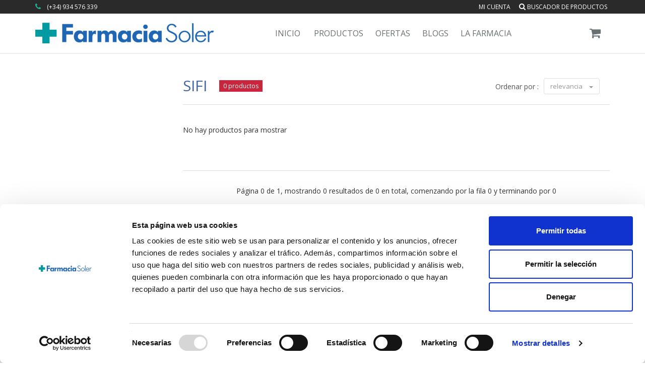

--- FILE ---
content_type: text/html; charset=UTF-8
request_url: https://www.farmaciasoler.com/sifi-b-1070.html
body_size: 13974
content:
<!DOCTYPE html>
<!--[if IE 8]> <html lang="es" class="ie8"> <![endif]-->  
<!--[if IE 9]> <html lang="es" class="ie9"> <![endif]-->  
<!--[if !IE]><!--> <html lang="es"> <!--<![endif]-->  
<head>
     <title>SIFI | Farmacia Online | Farmacia Soler</title>
                <!-- Meta -->
        <meta charset="utf-8">
        <meta name="viewport" content="width=device-width, initial-scale=1.0">
                        <meta name="google-site-verification" content="7atcc3Mp9MQ0tOuqpu8QneE1FxiQ0FE_nXV5NAqmJt8" />
        <link rel="publisher" href="https://plus.google.com/+farmaciasoler" >

        <!-- Favicon -->
                <link rel="shortcut icon" href="https://www.farmaciasoler.com/theme/farmaciasoler_v3/img/favicon.png">
            

        <!-- Web Fonts -->
        <link rel='stylesheet' type='text/css' href='//fonts.googleapis.com/css?family=Open+Sans:400,300,600&amp;subset=cyrillic,latin'>
        
        <meta name="description" content="" /><meta name="generator" content="BinFS" /><meta name="keywords" content="Farmacia Soler, Tienda de farmacia y Parafarmacia Online, Farmacia online" /><meta name="robots" content="index, follow" /><link href="/nodes/promoted.rss" type="application/rss+xml" rel="alternate" title="RSS 2.0" />
	<link rel="stylesheet" type="text/css" href="/theme/farmaciasoler_v3/assets/plugins/bootstrap/css/bootstrap.min.css" />
	<link rel="stylesheet" type="text/css" href="/theme/farmaciasoler_v3/assets/css/shop.style.css" />
	<link rel="stylesheet" type="text/css" href="/theme/farmaciasoler_v3/assets/css/theme-colors/dark-blue.css" />
	<link rel="stylesheet" type="text/css" href="/theme/farmaciasoler_v3/assets/css/headers/header-v5.css" />
	<link rel="stylesheet" type="text/css" href="/theme/farmaciasoler_v3/assets/css/footers/footer-v4.css" />
	<link rel="stylesheet" type="text/css" href="/theme/farmaciasoler_v3/assets/plugins/animate.css" />
	<link rel="stylesheet" type="text/css" href="/theme/farmaciasoler_v3/assets/plugins/line-icons/line-icons.css" />
	<link rel="stylesheet" type="text/css" href="/theme/farmaciasoler_v3/assets/plugins/font-awesome/css/font-awesome.min.css" />
	<link rel="stylesheet" type="text/css" href="/theme/farmaciasoler_v3/assets/plugins/scrollbar/css/jquery.mCustomScrollbar.css" />
	<link rel="stylesheet" type="text/css" href="/theme/farmaciasoler_v3/assets/plugins/owl-carousel/owl-carousel/owl.carousel.css" />
	<link rel="stylesheet" type="text/css" href="/theme/farmaciasoler_v3/assets/plugins/revolution-slider/rs-plugin/css/settings.css" />
	<link rel="stylesheet" type="text/css" href="/theme/farmaciasoler_v3/assets/plugins/noUiSlider/jquery.nouislider.css" />
	<link rel="stylesheet" type="text/css" href="/theme/farmaciasoler_v3/assets/css/blocks.css" />
	<link rel="stylesheet" type="text/css" href="/theme/farmaciasoler_v3/assets/css/custom.css" />
        
                    <!-- JS Global Compulsory -->
            <script type="text/javascript" src="/theme/farmaciasoler_v3/assets/plugins/jquery/jquery.min.js"></script>            <script type="text/javascript" src="/theme/farmaciasoler_v3/assets/plugins/jquery/jquery-migrate.min.js"></script>            <script type="text/javascript" src="/theme/farmaciasoler_v3/assets/plugins/bootstrap/js/bootstrap.min.js"></script>            <!-- JS Implementing Plugins -->
                        <script type="text/javascript" src="/theme/farmaciasoler_v3/assets/plugins/smoothScroll.js"></script>            <script type="text/javascript" src="/theme/farmaciasoler_v3/assets/plugins/jquery.parallax.js"></script>            <script type="text/javascript" src="/theme/farmaciasoler_v3/assets/plugins/owl-carousel/owl-carousel/owl.carousel.js"></script>            <script type="text/javascript" src="/theme/farmaciasoler_v3/assets/plugins/scrollbar/js/jquery.mCustomScrollbar.concat.min.js"></script>            <script type="text/javascript" src="/theme/farmaciasoler_v3/assets/plugins/revolution-slider/rs-plugin/js/jquery.themepunch.tools.min.js"></script>            <script type="text/javascript" src="/theme/farmaciasoler_v3/assets/plugins/revolution-slider/rs-plugin/js/jquery.themepunch.revolution.min.js"></script>            <!-- JS Customization -->
            <script type="text/javascript" src="/theme/farmaciasoler_v3/assets/js/custom.js"></script>            <!-- JS Page Level -->
            <script type="text/javascript" src="/theme/farmaciasoler_v3/assets/js/shop.app.js"></script>            <script type="text/javascript" src="/theme/farmaciasoler_v3/assets/js/plugins/owl-carousel.js"></script>            <script type="text/javascript" src="/theme/farmaciasoler_v3/assets/js/plugins/revolution-slider.js"></script>                        
            <script type="text/javascript">
//<![CDATA[
var Croogo = {"basePath":"\/","params":{"controller":"bin_shop_brands","action":"view","named":[]}};
//]]>
</script>            
            <script>
                jQuery(document).ready(function() {     
                    App.init();
                    App.initScrollBar();
                    App.initParallaxBg();
                    OwlCarousel.initOwlCarousel();
                    RevolutionSlider.initRSfullWidth();
                    
                    /* desactivat fins q no s'arregli el conflicte amb les fx de jquery*/
                    /*MouseWheel.initMouseWheel(); //shop-ui-filter-grid*/
                });
                /* controls de cookies */
                function controlcookies() {
                    // si variable no existe se crea (al clicar en Aceptar)
                    localStorage.controlcookie = (localStorage.controlcookie || 0);
                    localStorage.controlcookie++; // incrementamos cuenta de la cookie
                    cookie1.style.display='none'; // Esconde la politica de cookies
                }
            </script>
    
            <!--[if lt IE 9]>
                <script type="text/javascript" src="/theme/farmaciasoler_v3/assets/plugins/respond.js"></script>                <script type="text/javascript" src="/theme/farmaciasoler_v3/assets/plugins/html5shiv.js"></script>                <script type="text/javascript" src="/theme/farmaciasoler_v3/assets/js/plugins/placeholder-IE-fixes.js"></script>                <link rel="stylesheet" type="text/css" href="/theme/farmaciasoler_v3/assets/css/headers/header-v5-ie.css" />            <![endif]-->        
                
        
        
        <script type="text/javascript" src="/bin_shop/js/filter_public_products.js"></script>
	<script type="text/javascript" src="/bin_shop/js/bin_shop_common.js"></script>
	<script type="text/javascript" src="/bin_shop/js/v3_add_to_cart.js"></script>
	<script type="text/javascript" src="/js/readmore/readmore.min.js"></script>        

<!-- Global site tag (gtag.js) - Google Ads: 936415039 -->
<script async src="https://www.googletagmanager.com/gtag/js?id=AW-936415039"></script>
<script>
    window.dataLayer = window.dataLayer || [];
    function gtag(){dataLayer.push(arguments);}
    gtag('js', new Date());

    gtag('config', 'AW-936415039');
</script>


<script type="text/javascript" src="/theme/farmaciasoler_v3/js/analytics/ua.js"></script>

<!-- Google Tag Manager -->
<script>(function(w,d,s,l,i){w[l]=w[l]||[];w[l].push({'gtm.start':
            new Date().getTime(),event:'gtm.js'});var f=d.getElementsByTagName(s)[0],
        j=d.createElement(s),dl=l!='dataLayer'?'&l='+l:'';j.async=true;j.src=
        'https://www.googletagmanager.com/gtm.js?id='+i+dl;f.parentNode.insertBefore(j,f);
    })(window,document,'script','dataLayer','GTM-53SNKXV');</script>
<!-- End Google Tag Manager -->
</head>

<body class="header-fixed ">
<!-- Google Tag Manager (noscript) -->
<noscript><iframe src="https://www.googletagmanager.com/ns.html?id=GTM-53SNKXV"
                  height="0" width="0" style="display:none;visibility:hidden"></iframe></noscript>
<!-- End Google Tag Manager (noscript) --><div class="wrapper">
    <!--=== Header v5 ===-->
        

    
    
    <div class="header-v5 header-static" data-spy="affix" data-offset-top="197">
        <!-- Topbar v3 -->
        <div class="topbar-v3">
            <div class="search-open">
                <div class="container">
                    <input type="text" class="form-control" placeholder="Search">
                    <div class="search-close"><i class="icon-close"></i></div>
                </div>    
            </div>
            
            <div class="container">
                
                <div class="row">
                    <div class="col-sm-6">
                        <!-- Topbar Navigation -->
                        
                        <ul class="left-topbar hidden-xs">
                            <li>
                            		<i class="fa fa-phone" style="color:#18BA9B;margin-right:8px;"></i>
                                <a>(+34) 934 576 339 </a>
                            </li>   
                        </ul><!--/end left-topbar-->
                    </div>
                    <div class="col-sm-6">
                        <ul class="list-inline right-topbar pull-right">
                            <li id="mili">
                            	<a href="/bin_shop/bin_shop_user_details/index_my_account" title="Enter to my account">Mi cuenta</a><div id="waiting_logout" style="float: right; display: none;"><img src="/img/ajax/circle_ball.gif" alt="" /></div>

<!-- <a href="#">Mi cuenta</a>-->                            	
                            </li>
                                                                                    	<li><a href="javascript:;" id="seachBoxLink"><i class="search fa fa-search search-button"></i> Buscador de productos</a></li>
                                                    </ul>
                    </div>
                </div>
            </div><!--/container-->
        </div>
        <!-- End Topbar v3 -->

        <!-- Navbar -->
        <div class="navbar navbar-default mega-menu" role="navigation">
            <div class="container">
                <!-- Brand and toggle get grouped for better mobile display -->
                <div class="navbar-header">
                    <button type="button" class="navbar-toggle" data-toggle="collapse" data-target=".navbar-responsive-collapse">
                        <span class="sr-only">Toggle navigation</span>
                        <span class="icon-bar"></span>
                        <span class="icon-bar"></span>
                        <span class="icon-bar"></span>
                    </button>
                                        <a class="navbar-brand" href="/">
                        <img id="logo-header" src="https://www.farmaciasoler.com/theme/farmaciasoler_v3/assets/img/logo_fs_356_41.png" alt="Logo FarmaciaSoler" class="hidden-xs">
                        <img id="logo-header-xs" src="https://www.farmaciasoler.com/theme/farmaciasoler_v3/assets/img/logo_fs_200.png" alt="Logo FarmaciaSoler" class="visible-xs">
                    </a>


                </div>



                <div class="navbar-header-right">
                    <!-- Header Inner Right -->
                    <div class="header-inner-right">
                                                                        <div id="cart_brief">                            
                    <!-- Shopping Cart -->
                    <ul class="list-inline shop-badge badge-lists badge-icons pull-right">
                        <li>
                            <a href="#">
                                                                <i class="fa fa-shopping-cart"></i>
                            </a>
                                                    </li>
                    </ul>
                    <!-- End Shopping Cart -->

<script>
    $(document).ready(function(){            
                        $('#offer_alerts').fadeOut(300);
                $('#gift_alerts').fadeOut(300);
                $("#alerts-wrapper").hide();
            });
</script>                        </div>
                                            </div>
                    <!-- End Header Inner Right -->
                </div>



                <!-- Collect the nav links, forms, and other content for toggling -->
                <div class="collapse navbar-collapse navbar-responsive-collapse">


                    <!-- Nav Menu -->
<ul class="nav navbar-nav">
    <li class="dropdown">
        <a href="/"> Inicio </a>
    </li>
    <li class="dropdown mega-menu-fullwidth">
        <a href="javascript:void(0); " class="dropdown-toggle" data-hover="dropdown" data-toggle="dropdown"> Productos </a>
        <ul class="dropdown-menu">
            <li>
                <div class="mega-menu-content">
                    <div class="container">                                        
                                                    <div class="row">
                                <div class="col-md-2 col-sm-6">
                                    <!-- columna de enlaces -->
                                                                            <h3 class="mega-menu-heading">
                                            <a id="BinShopCategory-5" title="BEBÉ / INFANTIL" href="/bebe-infantil-c-5.html">BEBÉ / INFANTIL</a>                                        </h3>
                                                                                    <ul class="list-unstyled style-list">
                                                                                                    <li>
                                                        <a id="BinShopCategory-130" title="Alimentación" href="/alimentacion-c-130.html">Alimentación</a>                                                    </li>
                                                                                                        <li>
                                                        <a id="BinShopCategory-146" title="Biberones" href="/biberones-c-146.html">Biberones</a>                                                    </li>
                                                                                                        <li>
                                                        <a id="BinShopCategory-149" title="Cambio de Pañal" href="/cambio-de-panal-c-149.html">Cambio de Pañal</a>                                                    </li>
                                                                                                        <li>
                                                        <a id="BinShopCategory-147" title="Chupetes" href="/chupetes-c-147.html">Chupetes</a>                                                    </li>
                                                                                                        <li>
                                                        <a id="BinShopCategory-151" title="Colonias" href="/colonias-c-151.html">Colonias</a>                                                    </li>
                                                                                                        <li>
                                                        <a id="BinShopCategory-302" title="Complementos" href="/complementos-c-302.html">Complementos</a>                                                    </li>
                                                                                                        <li>
                                                        <a id="BinShopCategory-150" title="Cremas / Hidratación" href="/cremas-hidratacion-c-150.html">Cremas / Hidratación</a>                                                    </li>
                                                                                                        <li>
                                                        <a id="BinShopCategory-148" title="Dental" href="/dental-c-148.html">Dental</a>                                                    </li>
                                                                                                        <li>
                                                        <a id="BinShopCategory-509" title="Detergentes" href="/detergentes-c-509.html">Detergentes</a>                                                    </li>
                                                                                                        <li>
                                                        <a id="BinShopCategory-518" title="Esmaltes de uñas" href="/esmaltes-de-unas-c-518.html">Esmaltes de uñas</a>                                                    </li>
                                                                                                        <li>
                                                        <a id="BinShopCategory-269" title="Higiene" href="/higiene-c-269.html">Higiene</a>                                                    </li>
                                                                                                        <li>
                                                        <a id="BinShopCategory-519" title="Mascarillas Infantiles" href="/mascarillas-infantiles-c-519.html">Mascarillas Infantiles</a>                                                    </li>
                                                                                                        <li>
                                                        <a id="BinShopCategory-409" title="Mordedores y Sonajeros" href="/mordedores-y-sonajeros-c-409.html">Mordedores y Sonajeros</a>                                                    </li>
                                                                                                        <li>
                                                        <a id="BinShopCategory-390" title="Protección Solar Pediátrica" href="/proteccion-solar-pediatrica-c-390.html">Protección Solar Pediátrica</a>                                                    </li>
                                                                                                        <li>
                                                        <a id="BinShopCategory-405" title="Recambios" href="/recambios-c-405.html">Recambios</a>                                                    </li>
                                                                                                        <li>
                                                        <a id="BinShopCategory-408" title="Tetinas" href="/tetinas-c-408.html">Tetinas</a>                                                    </li>
                                                                                                        <li>
                                                        <a id="BinShopCategory-112" title="Tratamientos Antipiojos" href="/tratamientos-antipiojos-c-112.html">Tratamientos Antipiojos</a>                                                    </li>
                                                                                                </ul>                                        <h3 class="mega-menu-heading">
                                            <a id="BinShopCategory-2" title="EMBARAZO Y LACTANCIA" href="/embarazo-y-lactancia-c-2.html">EMBARAZO Y LACTANCIA</a>                                        </h3>
                                                                                    <ul class="list-unstyled style-list">
                                                                                                    <li>
                                                        <a id="BinShopCategory-242" title="Antiestrías" href="/antiestrias-c-242.html">Antiestrías</a>                                                    </li>
                                                                                                        <li>
                                                        <a id="BinShopCategory-403" title="CUIDADOS ESPECÍFICOS" href="/cuidados-especificos-c-403.html">CUIDADOS ESPECÍFICOS</a>                                                    </li>
                                                                                                        <li>
                                                        <a id="BinShopCategory-241" title="Lactancia Materna" href="/lactancia-materna-c-241.html">Lactancia Materna</a>                                                    </li>
                                                                                                        <li>
                                                        <a id="BinShopCategory-301" title="Post-parto" href="/post-parto-c-301.html">Post-parto</a>                                                    </li>
                                                                                                        <li>
                                                        <a id="BinShopCategory-404" title="Recambios Sacaleches" href="/recambios-sacaleches-c-404.html">Recambios Sacaleches</a>                                                    </li>
                                                                                                        <li>
                                                        <a id="BinShopCategory-289" title="Suplementos Alimenticios" href="/suplementos-alimenticios-c-289.html">Suplementos Alimenticios</a>                                                    </li>
                                                                                                        <li>
                                                        <a id="BinShopCategory-346" title="Test Embarazo&Fertilidad" href="/test-embarazo-fertilidad-c-346.html">Test Embarazo&Fertilidad</a>                                                    </li>
                                                                                                </ul>                                            </div>
                                            <!--/row end-->                                     
                                            <div class="col-md-2 col-sm-6">                                        <h3 class="mega-menu-heading">
                                            <a id="BinShopCategory-311" title="DIETAS" href="/dietas-c-311.html">DIETAS</a>                                        </h3>
                                                                                    <ul class="list-unstyled style-list">
                                                                                                    <li>
                                                        <a id="BinShopCategory-312" title="Adelgazamiento" href="/adelgazamiento-c-312.html">Adelgazamiento</a>                                                    </li>
                                                                                                        <li>
                                                        <a id="BinShopCategory-332" title="Edulcorantes/Condimentos" href="/edulcorantes-condimentos-c-332.html">Edulcorantes/Condimentos</a>                                                    </li>
                                                                                                        <li>
                                                        <a id="BinShopCategory-313" title="Suplementación" href="/suplementacion-c-313.html">Suplementación</a>                                                    </li>
                                                                                                </ul>                                        <h3 class="mega-menu-heading">
                                            <a id="BinShopCategory-263" title="PRODUCTOS SANITARIOS" href="/productos-sanitarios-c-263.html">PRODUCTOS SANITARIOS</a>                                        </h3>
                                                                                    <ul class="list-unstyled style-list">
                                                                                                    <li>
                                                        <a id="BinShopCategory-334" title="Anti-Mosquitos y Otros" href="/anti-mosquitos-y-otros-c-334.html">Anti-Mosquitos y Otros</a>                                                    </li>
                                                                                                        <li>
                                                        <a id="BinShopCategory-335" title="Anti-Ronquidos" href="/anti-ronquidos-c-335.html">Anti-Ronquidos</a>                                                    </li>
                                                                                                        <li>
                                                        <a id="BinShopCategory-336" title="Anti-Tabaco" href="/anti-tabaco-c-336.html">Anti-Tabaco</a>                                                    </li>
                                                                                                        <li>
                                                        <a id="BinShopCategory-358" title="Anti-Verrugas" href="/anti-verrugas-c-358.html">Anti-Verrugas</a>                                                    </li>
                                                                                                        <li>
                                                        <a id="BinShopCategory-360" title="Area del Dolor" href="/area-del-dolor-c-360.html">Area del Dolor</a>                                                    </li>
                                                                                                        <li>
                                                        <a id="BinShopCategory-362" title="Area Higiénica" href="/area-higienica-c-362.html">Area Higiénica</a>                                                    </li>
                                                                                                        <li>
                                                        <a id="BinShopCategory-357" title="Area respiratoria" href="/area-respiratoria-c-357.html">Area respiratoria</a>                                                    </li>
                                                                                                        <li>
                                                        <a id="BinShopCategory-392" title="Botiquín" href="/botiquin-c-392.html">Botiquín</a>                                                    </li>
                                                                                                        <li>
                                                        <a id="BinShopCategory-407" title="Control de Peso" href="/control-de-peso-c-407.html">Control de Peso</a>                                                    </li>
                                                                                                        <li>
                                                        <a id="BinShopCategory-394" title="Cuidados de los Pies" href="/cuidados-de-los-pies-c-394.html">Cuidados de los Pies</a>                                                    </li>
                                                                                                        <li>
                                                        <a id="BinShopCategory-337" title="Cuidados del Oído" href="/cuidados-del-oido-c-337.html">Cuidados del Oído</a>                                                    </li>
                                                                                                        <li>
                                                        <a id="BinShopCategory-401" title="Esterillas Eléctricas" href="/esterillas-electricas-c-401.html">Esterillas Eléctricas</a>                                                    </li>
                                                                                                        <li>
                                                        <a id="BinShopCategory-363" title="Hemorroides y Varices" href="/hemorroides-y-varices-c-363.html">Hemorroides y Varices</a>                                                    </li>
                                                                                                        <li>
                                                        <a id="BinShopCategory-343" title="Higiene Nasal" href="/higiene-nasal-c-343.html">Higiene Nasal</a>                                                    </li>
                                                                                                        <li>
                                                        <a id="BinShopCategory-501" title="Laxantes" href="/laxantes-c-501.html">Laxantes</a>                                                    </li>
                                                                                                        <li>
                                                        <a id="BinShopCategory-361" title="Menstruación" href="/menstruacion-c-361.html">Menstruación</a>                                                    </li>
                                                                                                        <li>
                                                        <a id="BinShopCategory-412" title="Piernas Pesadas" href="/piernas-pesadas-c-412.html">Piernas Pesadas</a>                                                    </li>
                                                                                                        <li>
                                                        <a id="BinShopCategory-347" title="Tests" href="/tests-c-347.html">Tests</a>                                                    </li>
                                                                                                        <li>
                                                        <a id="BinShopCategory-359" title="Tos y Garganta" href="/tos-y-garganta-c-359.html">Tos y Garganta</a>                                                    </li>
                                                                                                </ul>                                            </div>
                                            <!--/row end-->                                     
                                            <div class="col-md-2 col-sm-6">                                        <h3 class="mega-menu-heading">
                                            <a id="BinShopCategory-4" title="DERMO COSMÉTICA" href="/dermo-cosmetica-c-4.html">DERMO COSMÉTICA</a>                                        </h3>
                                                                                    <ul class="list-unstyled style-list">
                                                                                                    <li>
                                                        <a id="BinShopCategory-26" title="Capilar" href="/capilar-c-26.html">Capilar</a>                                                    </li>
                                                                                                        <li>
                                                        <a id="BinShopCategory-383" title="COFRES/SET" href="/cofres-set-c-383.html">COFRES/SET</a>                                                    </li>
                                                                                                        <li>
                                                        <a id="BinShopCategory-20" title="Corporal" href="/corporal-c-20.html">Corporal</a>                                                    </li>
                                                                                                        <li>
                                                        <a id="BinShopCategory-19" title="Facial" href="/facial-c-19.html">Facial</a>                                                    </li>
                                                                                                        <li>
                                                        <a id="BinShopCategory-22" title="Manos / Pies / Uñas" href="/manos-pies-unas-c-22.html">Manos / Pies / Uñas</a>                                                    </li>
                                                                                                        <li>
                                                        <a id="BinShopCategory-21" title="Masculina" href="/masculina-c-21.html">Masculina</a>                                                    </li>
                                                                                                        <li>
                                                        <a id="BinShopCategory-24" title="Nutricosmética" href="/nutricosmetica-c-24.html">Nutricosmética</a>                                                    </li>
                                                                                                        <li>
                                                        <a id="BinShopCategory-23" title="Solar" href="/solar-c-23.html">Solar</a>                                                    </li>
                                                                                                        <li>
                                                        <a id="BinShopCategory-255" title="Tipo de Piel" href="/tipo-de-piel-c-255.html">Tipo de Piel</a>                                                    </li>
                                                                                                        <li>
                                                        <a id="BinShopCategory-25" title="Tratamientos Específicos" href="/tratamientos-especificos-c-25.html">Tratamientos Específicos</a>                                                    </li>
                                                                                                        <li>
                                                        <a id="BinShopCategory-521" title="MINI TALLAS" href="/mini-tallas-c-521.html">MINI TALLAS</a>                                                    </li>
                                                                                                </ul>                                        <h3 class="mega-menu-heading">
                                            <a id="BinShopCategory-3" title="SALUD BUCODENTAL" href="/salud-bucodental-c-3.html">SALUD BUCODENTAL</a>                                        </h3>
                                                                                    <ul class="list-unstyled style-list">
                                                                                                    <li>
                                                        <a id="BinShopCategory-16" title="Cepillos Eléctricos&Irrigadores" href="/cepillos-electricos-irrigadores-c-16.html">Cepillos Eléctricos&Irrigadores</a>                                                    </li>
                                                                                                        <li>
                                                        <a id="BinShopCategory-15" title="Cepillos Manuales&Interdentales" href="/cepillos-manuales-interdentales-c-15.html">Cepillos Manuales&Interdentales</a>                                                    </li>
                                                                                                        <li>
                                                        <a id="BinShopCategory-14" title="Colutorios" href="/colutorios-c-14.html">Colutorios</a>                                                    </li>
                                                                                                        <li>
                                                        <a id="BinShopCategory-18" title="Hilos y Cintas Dentales" href="/hilos-y-cintas-dentales-c-18.html">Hilos y Cintas Dentales</a>                                                    </li>
                                                                                                        <li>
                                                        <a id="BinShopCategory-303" title="Ortodoncias / Prótesis" href="/ortodoncias-protesis-c-303.html">Ortodoncias / Prótesis</a>                                                    </li>
                                                                                                        <li>
                                                        <a id="BinShopCategory-13" title="Pastas Dentífricas" href="/pastas-dentifricas-c-13.html">Pastas Dentífricas</a>                                                    </li>
                                                                                                        <li>
                                                        <a id="BinShopCategory-349" title="Recambios " href="/recambios-c-349.html">Recambios </a>                                                    </li>
                                                                                                        <li>
                                                        <a id="BinShopCategory-17" title="Tratamientos Blanqueadores" href="/tratamientos-blanqueadores-c-17.html">Tratamientos Blanqueadores</a>                                                    </li>
                                                                                                        <li>
                                                        <a id="BinShopCategory-369" title="Tratamientos Específicos" href="/tratamientos-especificos-c-369.html">Tratamientos Específicos</a>                                                    </li>
                                                                                                </ul>                                            </div>
                                            <!--/row end-->                                     
                                            <div class="col-md-2 col-sm-6">                                        <h3 class="mega-menu-heading">
                                            <a id="BinShopCategory-264" title="OFTALMOLOGÍA" href="/oftalmologia-c-264.html">OFTALMOLOGÍA</a>                                        </h3>
                                                                                    <ul class="list-unstyled style-list">
                                                                                                    <li>
                                                        <a id="BinShopCategory-327" title="Colirios & Sprays" href="/colirios-sprays-c-327.html">Colirios & Sprays</a>                                                    </li>
                                                                                                        <li>
                                                        <a id="BinShopCategory-333" title="Higiene Ocular" href="/higiene-ocular-c-333.html">Higiene Ocular</a>                                                    </li>
                                                                                                        <li>
                                                        <a id="BinShopCategory-331" title="Lentes de Contacto" href="/lentes-de-contacto-c-331.html">Lentes de Contacto</a>                                                    </li>
                                                                                                        <li>
                                                        <a id="BinShopCategory-344" title="Nutrición Ocular" href="/nutricion-ocular-c-344.html">Nutrición Ocular</a>                                                    </li>
                                                                                                </ul>                                        <h3 class="mega-menu-heading">
                                            <a id="BinShopCategory-318" title="NUTRICIÓN" href="/nutricion-c-318.html">NUTRICIÓN</a>                                        </h3>
                                                                                    <ul class="list-unstyled style-list">
                                                                                                    <li>
                                                        <a id="BinShopCategory-10" title="Complementos Dietéticos" href="/complementos-dieteticos-c-10.html">Complementos Dietéticos</a>                                                    </li>
                                                                                                        <li>
                                                        <a id="BinShopCategory-9" title="Deportiva" href="/deportiva-c-9.html">Deportiva</a>                                                    </li>
                                                                                                </ul>                                        <h3 class="mega-menu-heading">
                                            <a id="BinShopCategory-527" title="VETERINARIA" href="/veterinaria-c-527.html">VETERINARIA</a>                                        </h3>
                                                                                    <ul class="list-unstyled style-list">
                                                                                                    <li>
                                                        <a id="BinShopCategory-528" title="Dermatología e Higiene" href="/dermatologia-e-higiene-c-528.html">Dermatología e Higiene</a>                                                    </li>
                                                                                                        <li>
                                                        <a id="BinShopCategory-529" title="Antiparasitarios Externos" href="/antiparasitarios-externos-c-529.html">Antiparasitarios Externos</a>                                                    </li>
                                                                                                        <li>
                                                        <a id="BinShopCategory-530" title="Suplementación Oral" href="/suplementacion-oral-c-530.html">Suplementación Oral</a>                                                    </li>
                                                                                                        <li>
                                                        <a id="BinShopCategory-531" title="Complementos" href="/complementos-c-531.html">Complementos</a>                                                    </li>
                                                                                                </ul>                                        <h3 class="mega-menu-heading">
                                            <a id="BinShopCategory-8" title="ALIMENTACIÓN" href="/alimentacion-c-8.html">ALIMENTACIÓN</a>                                        </h3>
                                                                                    <ul class="list-unstyled style-list">
                                                                                                    <li>
                                                        <a id="BinShopCategory-356" title="CARAMELOS / CHICLES" href="/caramelos-chicles-c-356.html">CARAMELOS / CHICLES</a>                                                    </li>
                                                                                                        <li>
                                                        <a id="BinShopCategory-156" title="Ecológica" href="/ecologica-c-156.html">Ecológica</a>                                                    </li>
                                                                                                        <li>
                                                        <a id="BinShopCategory-395" title="Infusiones y Café " href="/infusiones-y-cafe-c-395.html">Infusiones y Café </a>                                                    </li>
                                                                                                        <li>
                                                        <a id="BinShopCategory-152" title="Sin Gluten" href="/sin-gluten-c-152.html">Sin Gluten</a>                                                    </li>
                                                                                                        <li>
                                                        <a id="BinShopCategory-486" title="Superalimentos" href="/superalimentos-c-486.html">Superalimentos</a>                                                    </li>
                                                                                                        <li>
                                                        <a id="BinShopCategory-364" title="Suplementos Especiales" href="/suplementos-especiales-c-364.html">Suplementos Especiales</a>                                                    </li>
                                                                                                </ul>                                            </div>
                                            <!--/row end-->                                     
                                            <div class="col-md-2 col-sm-6">                                        <h3 class="mega-menu-heading">
                                            <a id="BinShopCategory-11" title="MEDICINA NATURAL" href="/medicina-natural-c-11.html">MEDICINA NATURAL</a>                                        </h3>
                                                                                    <ul class="list-unstyled style-list">
                                                                                                    <li>
                                                        <a id="BinShopCategory-414" title="Aceites Esenciales" href="/aceites-esenciales-c-414.html">Aceites Esenciales</a>                                                    </li>
                                                                                                        <li>
                                                        <a id="BinShopCategory-350" title="Cosmética Bio & Homeopática" href="/cosmetica-bio-homeopatica-c-350.html">Cosmética Bio & Homeopática</a>                                                    </li>
                                                                                                        <li>
                                                        <a id="BinShopCategory-354" title="Cremas/Pomadas de Schüssler" href="/cremas-pomadas-de-schussler-c-354.html">Cremas/Pomadas de Schüssler</a>                                                    </li>
                                                                                                        <li>
                                                        <a id="BinShopCategory-342" title="Esencias de Luz" href="/esencias-de-luz-c-342.html">Esencias de Luz</a>                                                    </li>
                                                                                                        <li>
                                                        <a id="BinShopCategory-504" title="Esencias Trembling Light" href="/esencias-trembling-light-c-504.html">Esencias Trembling Light</a>                                                    </li>
                                                                                                        <li>
                                                        <a id="BinShopCategory-495" title="Fitoterapia China" href="/fitoterapia-china-c-495.html">Fitoterapia China</a>                                                    </li>
                                                                                                        <li>
                                                        <a id="BinShopCategory-122" title="Flores de Bach" href="/flores-de-bach-c-122.html">Flores de Bach</a>                                                    </li>
                                                                                                        <li>
                                                        <a id="BinShopCategory-398" title="Libros" href="/libros-c-398.html">Libros</a>                                                    </li>
                                                                                                        <li>
                                                        <a id="BinShopCategory-124" title="Oligoterapia" href="/oligoterapia-c-124.html">Oligoterapia</a>                                                    </li>
                                                                                                        <li>
                                                        <a id="BinShopCategory-353" title="Sales de Schüssler" href="/sales-de-schussler-c-353.html">Sales de Schüssler</a>                                                    </li>
                                                                                                        <li>
                                                        <a id="BinShopCategory-12" title="Suplementos Naturales" href="/suplementos-naturales-c-12.html">Suplementos Naturales</a>                                                    </li>
                                                                                                        <li>
                                                        <a id="BinShopCategory-526" title="Vit. C y Defensas" href="/vit_c-y-defensas-c-526.html">Vit. C y Defensas</a>                                                    </li>
                                                                                                </ul>                                        <h3 class="mega-menu-heading">
                                            <a id="BinShopCategory-6" title="VIDA SEXUAL" href="/vida-sexual-c-6.html">VIDA SEXUAL</a>                                        </h3>
                                                                                    <ul class="list-unstyled style-list">
                                                                                                    <li>
                                                        <a id="BinShopCategory-145" title="Estimuladores" href="/estimuladores-c-145.html">Estimuladores</a>                                                    </li>
                                                                                                        <li>
                                                        <a id="BinShopCategory-144" title="Lubricantes" href="/lubricantes-c-144.html">Lubricantes</a>                                                    </li>
                                                                                                        <li>
                                                        <a id="BinShopCategory-143" title="Preservativos" href="/preservativos-c-143.html">Preservativos</a>                                                    </li>
                                                                                                        <li>
                                                        <a id="BinShopCategory-389" title="Suplementos" href="/suplementos-c-389.html">Suplementos</a>                                                    </li>
                                                                                                </ul>                                        <h3 class="mega-menu-heading">
                                            <a id="BinShopCategory-7" title="ORTOPEDIA" href="/ortopedia-c-7.html">ORTOPEDIA</a>                                        </h3>
                                                                                    <ul class="list-unstyled style-list">
                                                                                                    <li>
                                                        <a id="BinShopCategory-29" title="Ayudas Técnicas" href="/ayudas-tecnicas-c-29.html">Ayudas Técnicas</a>                                                    </li>
                                                                                                        <li>
                                                        <a id="BinShopCategory-32" title="Mama" href="/mama-c-32.html">Mama</a>                                                    </li>
                                                                                                        <li>
                                                        <a id="BinShopCategory-28" title="Ortesis" href="/ortesis-c-28.html">Ortesis</a>                                                    </li>
                                                                                                        <li>
                                                        <a id="BinShopCategory-262" title="Pastilleros" href="/pastilleros-c-262.html">Pastilleros</a>                                                    </li>
                                                                                                        <li>
                                                        <a id="BinShopCategory-31" title="Podología" href="/podologia-c-31.html">Podología</a>                                                    </li>
                                                                                                        <li>
                                                        <a id="BinShopCategory-27" title="Productos Sanitarios" href="/productos-sanitarios-c-27.html">Productos Sanitarios</a>                                                    </li>
                                                                                                </ul>                                            </div>
                                            <!--/row end-->                                     
                                            <div class="col-md-2 col-sm-6">                                        <h3 class="mega-menu-heading">
                                            <a id="BinShopCategory-481" title="Homeopatía" href="/homeopatia-c-481.html">Homeopatía</a>                                        </h3>
                                                                                    <ul class="list-unstyled style-list">
                                                                                                    <li>
                                                        <a id="BinShopCategory-381" title="Homeopatía Humana" href="/homeopatia-humana-c-381.html">Homeopatía Humana</a>                                                    </li>
                                                                                                        <li>
                                                        <a id="BinShopCategory-491" title="Homeopatía Veterinaria" href="/homeopatia-veterinaria-c-491.html">Homeopatía Veterinaria</a>                                                    </li>
                                                                                                </ul>                                        <h3 class="mega-menu-heading">
                                            <a id="BinShopCategory-417" title="MEDICAMENTOS" href="/medicamentos-c-417.html">MEDICAMENTOS</a>                                        </h3>
                                                                                    <ul class="list-unstyled style-list">
                                                                                                    <li>
                                                        <a id="BinShopCategory-424" title="Alergias" href="/alergias-c-424.html">Alergias</a>                                                    </li>
                                                                                                        <li>
                                                        <a id="BinShopCategory-420" title="Anticaída del pelo" href="/anticaida-del-pelo-c-420.html">Anticaída del pelo</a>                                                    </li>
                                                                                                        <li>
                                                        <a id="BinShopCategory-426" title="Antisépticos-Desinfectantes" href="/antisepticos-desinfectantes-c-426.html">Antisépticos-Desinfectantes</a>                                                    </li>
                                                                                                        <li>
                                                        <a id="BinShopCategory-427" title="Antitabaco" href="/antitabaco-c-427.html">Antitabaco</a>                                                    </li>
                                                                                                        <li>
                                                        <a id="BinShopCategory-423" title="Control de peso" href="/control-de-peso-c-423.html">Control de peso</a>                                                    </li>
                                                                                                        <li>
                                                        <a id="BinShopCategory-432" title="Cuidado piel" href="/cuidado-piel-c-432.html">Cuidado piel</a>                                                    </li>
                                                                                                        <li>
                                                        <a id="BinShopCategory-418" title="Dolores y fiebre" href="/dolores-y-fiebre-c-418.html">Dolores y fiebre</a>                                                    </li>
                                                                                                        <li>
                                                        <a id="BinShopCategory-435" title="Ginecología" href="/ginecologia-c-435.html">Ginecología</a>                                                    </li>
                                                                                                        <li>
                                                        <a id="BinShopCategory-425" title="Insecticidas y Repelentes" href="/insecticidas-y-repelentes-c-425.html">Insecticidas y Repelentes</a>                                                    </li>
                                                                                                        <li>
                                                        <a id="BinShopCategory-431" title="Insomnio nerviosismo" href="/insomnio-nerviosismo-c-431.html">Insomnio nerviosismo</a>                                                    </li>
                                                                                                        <li>
                                                        <a id="BinShopCategory-428" title="Lubricantes y vaselinas" href="/lubricantes-y-vaselinas-c-428.html">Lubricantes y vaselinas</a>                                                    </li>
                                                                                                        <li>
                                                        <a id="BinShopCategory-421" title="Mareos" href="/mareos-c-421.html">Mareos</a>                                                    </li>
                                                                                                        <li>
                                                        <a id="BinShopCategory-429" title="Oftalmológicos ojos" href="/oftalmologicos-ojos-c-429.html">Oftalmológicos ojos</a>                                                    </li>
                                                                                                        <li>
                                                        <a id="BinShopCategory-430" title="Oídos" href="/oidos-c-430.html">Oídos</a>                                                    </li>
                                                                                                        <li>
                                                        <a id="BinShopCategory-437" title="Otros medicamentos" href="/otros-medicamentos-c-437.html">Otros medicamentos</a>                                                    </li>
                                                                                                        <li>
                                                        <a id="BinShopCategory-434" title="Piernas cansadas y varices" href="/piernas-cansadas-y-varices-c-434.html">Piernas cansadas y varices</a>                                                    </li>
                                                                                                        <li>
                                                        <a id="BinShopCategory-419" title="Resfriado, catarro y gripes" href="/resfriado-catarro-y-gripes-c-419.html">Resfriado, catarro y gripes</a>                                                    </li>
                                                                                                        <li>
                                                        <a id="BinShopCategory-436" title="Salud bucal" href="/salud-bucal-c-436.html">Salud bucal</a>                                                    </li>
                                                                                                        <li>
                                                        <a id="BinShopCategory-422" title="Transtornos digestivos" href="/transtornos-digestivos-c-422.html">Transtornos digestivos</a>                                                    </li>
                                                                                                        <li>
                                                        <a id="BinShopCategory-433" title="Vitaminas minerales y suplementos" href="/vitaminas-minerales-y-suplementos-c-433.html">Vitaminas minerales y suplementos</a>                                                    </li>
                                                                                                        <li>
                                                        <a id="BinShopCategory-522" title="_Antidemenciales" href="/-antidemenciales-c-522.html">_Antidemenciales</a>                                                    </li>
                                                                                                        <li>
                                                        <a id="BinShopCategory-523" title="Urología" href="/urologia-c-523.html">Urología</a>                                                    </li>
                                                                                                </ul>                                </div>
                                <!-- fin columna enlaces-->
                            </div>                    </div>
                    <!--/end container-->
                </div>
                <!--/end mega menu content-->
            </li>
        </ul>
        <!--/end dropdown-menu-->
    </li>
    <!-- End Books -->

    <!-- Ofertas -->
    <li class="dropdown mega-menu-fullwidth">
                <a href="javascript:void(0);"  class="dropdown-toggle" data-hover="dropdown" data-toggle="dropdown"> Ofertas </a>
        <ul class="dropdown-menu">
            <li>
                <div class="mega-menu-content">
                    <div class="container">
                        <div class="row">
                            <div class="col-md-3 col-sm-12 col-xs-12 md-margin-bottom-30     visible-md-block visible-lg-block">
                                <h3 class="mega-menu-heading">Siempre tenemos promociones!</h3>
                                <p>
                                                                        Disponemos de <strong>5873 productos en ofertra</strong> de <strong>526</strong> marcas y laboratorios<br />
                                                                    </p>
                                <a href="/ofertas" class="btn-u btn-u-dark" role="button" style="color:#fff; padding:5px 15px; margin-bottom:30px;">Ver todas las ofertas</a><br/>
                                
                                <h3 class="mega-menu-heading">¿Buscas algo concreto?</h3>
                                <p>Puedes utilizar el buscador de ofertas para ver si disponemos de ... con precio mejorado.</p>
                                <a href="/buscador-ofertas" class="btn-u btn-u-dark" role="button" style="color:#fff; padding:5px 15px; margin-bottom:30px;"><i class="fa fa-search"></i>&nbsp;Buscador de ofertas</a><br/>
                                                            </div>
                            <div class="col-md-9 col-sm-12 col-xs-12 md-margin-bottom-30">
                                <!-- menu offer row -->
                                <div class="row offer-categories-row margin-bottom-30">
                                                                            <!-- menu offer - box item -->
                                        <div class="col-md-3 col-sm-6 col-xs-12 md-margin-bottom-30">
                                            <div class="offer-box overflow-h box-shadow shadow-effect-1">
                                                                                                <a class="illustration-v1 illustration-img1" href="/alimentacion-ofertas-c-8.html" style="background-image: url( 'https://www.farmaciasoler.com/theme/farmaciasoler_v3/assets/img/main-menu/categories-offers/img_alimentacion.jpg' );">
                                                    <span class="illustration-bg">
                                                        <span class="illustration-ads ad-details-v2">
                                                            <span class="item-time">OFERTAS</span>
                                                            <span class="item-name">ALIMENTACIÓN</span>
                                                        </span>
                                                        
                                                    </span>
                                                </a>
                                                <div class="counters">
                                                    257 productos<br/>
                                                    29 marcas
                                                </div>
                                            </div>
                                        </div>
                                        <!-- end - menu offer - box item -->
                                        
                                                                                <!-- menu offer - box item -->
                                        <div class="col-md-3 col-sm-6 col-xs-12 md-margin-bottom-30">
                                            <div class="offer-box overflow-h box-shadow shadow-effect-1">
                                                                                                <a class="illustration-v1 illustration-img1" href="/bebe-infantil-ofertas-c-5.html" style="background-image: url( 'https://www.farmaciasoler.com/theme/farmaciasoler_v3/assets/img/main-menu/categories-offers/img_infantil.jpg' );">
                                                    <span class="illustration-bg">
                                                        <span class="illustration-ads ad-details-v2">
                                                            <span class="item-time">OFERTAS</span>
                                                            <span class="item-name">BEBÉ / INFANTIL</span>
                                                        </span>
                                                        
                                                    </span>
                                                </a>
                                                <div class="counters">
                                                    707 productos<br/>
                                                    96 marcas
                                                </div>
                                            </div>
                                        </div>
                                        <!-- end - menu offer - box item -->
                                        
                                                                                <!-- menu offer - box item -->
                                        <div class="col-md-3 col-sm-6 col-xs-12 md-margin-bottom-30">
                                            <div class="offer-box overflow-h box-shadow shadow-effect-1">
                                                                                                <a class="illustration-v1 illustration-img1" href="/dermo-cosmetica-ofertas-c-4.html" style="background-image: url( 'https://www.farmaciasoler.com/theme/farmaciasoler_v3/assets/img/main-menu/categories-offers/img_dermo.jpg' );">
                                                    <span class="illustration-bg">
                                                        <span class="illustration-ads ad-details-v2">
                                                            <span class="item-time">OFERTAS</span>
                                                            <span class="item-name">DERMO COSMÉTICA</span>
                                                        </span>
                                                        
                                                    </span>
                                                </a>
                                                <div class="counters">
                                                    2647 productos<br/>
                                                    132 marcas
                                                </div>
                                            </div>
                                        </div>
                                        <!-- end - menu offer - box item -->
                                        
                                                                                <!-- menu offer - box item -->
                                        <div class="col-md-3 col-sm-6 col-xs-12 ">
                                            <div class="offer-box overflow-h box-shadow shadow-effect-1">
                                                                                                <a class="illustration-v1 illustration-img1" href="/dietas-ofertas-c-311.html" style="background-image: url( 'https://www.farmaciasoler.com/theme/farmaciasoler_v3/assets/img/main-menu/categories-offers/img_dietas.jpg' );">
                                                    <span class="illustration-bg">
                                                        <span class="illustration-ads ad-details-v2">
                                                            <span class="item-time">OFERTAS</span>
                                                            <span class="item-name">DIETAS</span>
                                                        </span>
                                                        
                                                    </span>
                                                </a>
                                                <div class="counters">
                                                    190 productos<br/>
                                                    29 marcas
                                                </div>
                                            </div>
                                        </div>
                                        <!-- end - menu offer - box item -->
                                        
                                                                                    </div><!-- end - menu offer row -->
                                            <!-- menu offer row -->
                                            <div class="row offer-categories-row margin-bottom-30">                                        <!-- menu offer - box item -->
                                        <div class="col-md-3 col-sm-6 col-xs-12 md-margin-bottom-30">
                                            <div class="offer-box overflow-h box-shadow shadow-effect-1">
                                                                                                <a class="illustration-v1 illustration-img1" href="/embarazo-y-lactancia-ofertas-c-2.html" style="background-image: url( 'https://www.farmaciasoler.com/theme/farmaciasoler_v3/assets/img/main-menu/categories-offers/img_embarazo.jpg' );">
                                                    <span class="illustration-bg">
                                                        <span class="illustration-ads ad-details-v2">
                                                            <span class="item-time">OFERTAS</span>
                                                            <span class="item-name">EMBARAZO Y LACTANCIA</span>
                                                        </span>
                                                        
                                                    </span>
                                                </a>
                                                <div class="counters">
                                                    91 productos<br/>
                                                    32 marcas
                                                </div>
                                            </div>
                                        </div>
                                        <!-- end - menu offer - box item -->
                                        
                                                                                <!-- menu offer - box item -->
                                        <div class="col-md-3 col-sm-6 col-xs-12 md-margin-bottom-30">
                                            <div class="offer-box overflow-h box-shadow shadow-effect-1">
                                                                                                <a class="illustration-v1 illustration-img1" href="/nutricion-ofertas-c-318.html" style="background-image: url( 'https://www.farmaciasoler.com/theme/farmaciasoler_v3/assets/img/main-menu/categories-offers/img_nutricion.jpg' );">
                                                    <span class="illustration-bg">
                                                        <span class="illustration-ads ad-details-v2">
                                                            <span class="item-time">OFERTAS</span>
                                                            <span class="item-name">NUTRICIÓN</span>
                                                        </span>
                                                        
                                                    </span>
                                                </a>
                                                <div class="counters">
                                                    1194 productos<br/>
                                                    89 marcas
                                                </div>
                                            </div>
                                        </div>
                                        <!-- end - menu offer - box item -->
                                        
                                                                                <!-- menu offer - box item -->
                                        <div class="col-md-3 col-sm-6 col-xs-12 md-margin-bottom-30">
                                            <div class="offer-box overflow-h box-shadow shadow-effect-1">
                                                                                                <a class="illustration-v1 illustration-img1" href="/oftalmologia-ofertas-c-264.html" style="background-image: url( 'https://www.farmaciasoler.com/theme/farmaciasoler_v3/assets/img/main-menu/categories-offers/img_oftalmologia.jpg' );">
                                                    <span class="illustration-bg">
                                                        <span class="illustration-ads ad-details-v2">
                                                            <span class="item-time">OFERTAS</span>
                                                            <span class="item-name">OFTALMOLOGÍA</span>
                                                        </span>
                                                        
                                                    </span>
                                                </a>
                                                <div class="counters">
                                                    120 productos<br/>
                                                    32 marcas
                                                </div>
                                            </div>
                                        </div>
                                        <!-- end - menu offer - box item -->
                                        
                                                                                <!-- menu offer - box item -->
                                        <div class="col-md-3 col-sm-6 col-xs-12 ">
                                            <div class="offer-box overflow-h box-shadow shadow-effect-1">
                                                                                                <a class="illustration-v1 illustration-img1" href="/ortopedia-ofertas-c-7.html" style="background-image: url( 'https://www.farmaciasoler.com/theme/farmaciasoler_v3/assets/img/main-menu/categories-offers/img_ortopedia.jpg' );">
                                                    <span class="illustration-bg">
                                                        <span class="illustration-ads ad-details-v2">
                                                            <span class="item-time">OFERTAS</span>
                                                            <span class="item-name">ORTOPEDIA</span>
                                                        </span>
                                                        
                                                    </span>
                                                </a>
                                                <div class="counters">
                                                    58 productos<br/>
                                                    15 marcas
                                                </div>
                                            </div>
                                        </div>
                                        <!-- end - menu offer - box item -->
                                        
                                                                                    </div><!-- end - menu offer row -->
                                            <!-- menu offer row -->
                                            <div class="row offer-categories-row margin-bottom-30">                                        <!-- menu offer - box item -->
                                        <div class="col-md-3 col-sm-6 col-xs-12 md-margin-bottom-30">
                                            <div class="offer-box overflow-h box-shadow shadow-effect-1">
                                                                                                <a class="illustration-v1 illustration-img1" href="/salud-bucodental-ofertas-c-3.html" style="background-image: url( 'https://www.farmaciasoler.com/theme/farmaciasoler_v3/assets/img/main-menu/categories-offers/img_salud_bucodental.jpg' );">
                                                    <span class="illustration-bg">
                                                        <span class="illustration-ads ad-details-v2">
                                                            <span class="item-time">OFERTAS</span>
                                                            <span class="item-name">SALUD BUCODENTAL</span>
                                                        </span>
                                                        
                                                    </span>
                                                </a>
                                                <div class="counters">
                                                    556 productos<br/>
                                                    46 marcas
                                                </div>
                                            </div>
                                        </div>
                                        <!-- end - menu offer - box item -->
                                        
                                                                                <!-- menu offer - box item -->
                                        <div class="col-md-3 col-sm-6 col-xs-12 md-margin-bottom-30">
                                            <div class="offer-box overflow-h box-shadow shadow-effect-1">
                                                                                                <a class="illustration-v1 illustration-img1" href="/vida-sexual-ofertas-c-6.html" style="background-image: url( 'https://www.farmaciasoler.com/theme/farmaciasoler_v3/assets/img/main-menu/categories-offers/img_sexo.jpg' );">
                                                    <span class="illustration-bg">
                                                        <span class="illustration-ads ad-details-v2">
                                                            <span class="item-time">OFERTAS</span>
                                                            <span class="item-name">VIDA SEXUAL</span>
                                                        </span>
                                                        
                                                    </span>
                                                </a>
                                                <div class="counters">
                                                    53 productos<br/>
                                                    26 marcas
                                                </div>
                                            </div>
                                        </div>
                                        <!-- end - menu offer - box item -->
                                        
                                                                        </div>
                                <!-- end - menu offer row -->
                            </div>
                        </div>
                        <!--/end row-->
                    </div>
                    <!--/end container-->
                </div>
                <!--/end mega menu content-->
            </li>
        </ul>
        <!--/end dropdown-menu-->
    </li>


    <li class="dropdown">
        <a href="/blog" class="dropdown-toggle" data-hover="dropdown" data-toggle="no_dropdown" data-delay="1000">Blogs</a>
        <ul class="dropdown-menu">
            <li><a href="/blog/supermamas">super MAMÁS</a></li>
            <li><a href="/blog/term/super-silueta">super SILUETA</a></li>
            <li><a href="/blog/term/super-beauty">super BEAUTY</a></li>
            <li><a href="/blog/term/super-natural">super NATURAL</a></li>
        </ul>
    </li>
    
    <li class="dropdown">
        <a href="javascript:void(0);" class="dropdown-toggle" data-hover="dropdown" data-toggle="dropdown" data-delay="1000"> La Farmacia </a>
        <ul class="dropdown-menu">
                        <li><a href="/eventos">Eventos</a></li>
            <li><a href="/bin_severals/servicios">Servicios</a></li>
                        <li><a href="/bin_severals/galeria">Galería</a></li>
                                    <li><a href="/bin_severals/test_equipo">Equipo</a></li>
            <li><a href="/page/trabaja-con-nosotros">Trabaja con nosotros</a></li>
            <li><a href="/page/contacto">Contacto</a></li>
            
        </ul>
    </li>

</ul>
<!-- End Nav Menu -->
                </div>






            </div>    
        </div>            
        <!-- End Navbar -->
    </div>
     
    <!--=== End Header v5 ===-->
         

    <!--=== Contenido ppal ===-->
    <div id="alerts-wrapper" class="container" style="margin-top:10px; margin-bottom:0px;" >
    <div class="row">
        <div class="col-md-9 col-md-offset-3" style="background:#f0f0f0;">
            <div id="offer_alerts" style="display:none;">                <script>
    $(document).ready(function() {
        $('#offer_alerts').hide();
        //$('#related_nav').css({'color':'red'});
    });
</script>
        
            </div>
            <div id="gift_alerts" style="display:none;">                <script>
    $(document).ready(function() {
        $('#gift_alerts').hide();
        //$('#related_nav').css({'color':'red'});
    });
</script>


            </div>
        </div>
    </div>
</div>


<script>
    /* Va, que t'ho he deixat quasi fet del tot, nomes queda cridar a l ajax  */
    $('#alerts-wrapper').bind('cart_content_changed', function() {
      // posar aqui el codi de la crida de ajax de la recarrega de #alerts-wraper (osigui q l'ajax ha de renderitzar aquest mateix element, i em poenso que ja el tindrem fet potser de l'antiga)
      alert('Poner aqui (v3_alerts.ctp) la llamada al ajax de recarga');
    });
</script>     
    <!--=== Products Search ===-->
<div id="search-box" class="product-seach hidden">
    <div class="container">
        <div class="row">
            <div class="col-md-8 md-margin-bottom-20">
                <h2>Buscador de productos</h2>
                <div class="we_have">
                    <i class="fa fa-check icon-custom icon-xs rounded-x icon-color-light icon-line"></i> 
                    Tenemos 12300 productos de 593 <a href="/brands">marcas y laboratorios</a>                </div> 
            </div>  
            <div class="col-md-4">
                <form action="/bin_shop/bin_shop_products/search" id="ProductViewForm" method="post" accept-charset="utf-8"><div style="display:none;"><input type="hidden" name="_method" value="POST" /><input type="hidden" name="data[_Token][key]" value="487bee67e7e4643b133de16483e879635e91326d" id="Token1173858978" /></div>                <div class="input-group margin-bottom-10">
                    <input name="data[Product][keywords]" type="text" id="ProductKeywords" class="form-control" placeholder="¿Qué buscas?" />                    <span class="input-group-btn">
                        <button type="submit" class="btn"><i class="fa fa-search"></i></button>                    </span>
                </div>
                <div id="kwords_info">nombre, marca, cód. nacional, descripción...</div>        
                <div style="display:none;"><input type="hidden" name="data[_Token][fields]" value="9346eb8016099da4d3046daca5c00ffb74dd519e%3A" id="TokenFields988302606" /></div></form>            </div>
        </div>
    </div><!--/end container-->
</div>
<!-- end Products Search -->        
    
    
    
    <!--=== Content Part ===-->
    <div class="content container">
        <div class="row">
            <div class="col-md-3 filter-by-block md-margin-bottom-60 visible-md-block visible-lg-block">
                

                <!--button type="button" class="btn-u btn-brd btn-brd-hover btn-u-lg btn-u-sea-shop btn-block">Reset</button-->
            </div>
            
            <div class="col-md-9">
                

<div style="text-align:center; color:#aaaaaa;">
    </div>

<div class="row margin-bottom-5">
    <div class="col-sm-8 result-category">
        <h1>
            SIFI        </h1>
                    <small class="shop-bg-red badge-results">
                0 productos            </small>    </div>
    
    <div class="col-sm-4">
        <div id="urlparams" style="display:none;"></div>
        <div id="this_model_slug" style="display:none;">sifi-b-1070.html</div>
        <ul class="list-inline clear-both">
                        <li class="sort-list-btn">
	<h3>Ordenar por :</h3>
	<div class="btn-group">
		<button type="button" class="btn btn-default dropdown-toggle" data-toggle="dropdown">relevancia <span class="caret"></span>
		</button>
		<ul class="dropdown-menu" role="menu">
			<li><a href="/sifi-b-1070.html/sort:BinShopProduct.relevance/direction:asc" pretty_url_main_title="SIFI" pretty_url_main_id="1070" pretty_url="1" plugin="bin_shop" controller="bin_shop_brands" action="view">relevancia</a></li>
			<li><a href="/sifi-b-1070.html/sort:BinShopProduct.title/direction:asc" pretty_url_main_title="SIFI" pretty_url_main_id="1070" pretty_url="1" plugin="bin_shop" controller="bin_shop_brands" action="view">nombre</a></li>
						<li><a href="/sifi-b-1070.html/sort:BinShopProduct.final_price_now/direction:asc" pretty_url_main_title="SIFI" pretty_url_main_id="1070" pretty_url="1" plugin="bin_shop" controller="bin_shop_brands" action="view">precio</a></li>
		</ul>
	</div>
</li>





<li class="sort-list-btn">
	<div id="divWaitingSortProducts" style="display: none;"><img src="/img/ajax/circle_ball.gif" alt="" /></div>
</li>
        </ul>
    </div>
</div><!--/end result category-->




<style>
    .menu-familias-marca {
        background-color: #e0e0e0;
    }
    .menu-familias-marca.fichaProducto{
        background-color: #fff;
        border: 1px solid #ddd;
    }
    .navbar-brand-families .container-fluid{
        //padding: 0;
        background-color: none;
    }

    @media only screen and (min-width: 768px) {
        .dropdown:hover .dropdown-menu {
            display: block;
        }
    }


    .navbar-brand-families{
        border:none !important;

        background: none;
    }

    .navbar-brand-families .navbar-nav{
    }



    .navbar-brand-families .navbar-nav>li>a:hover{
        color:#fff;
    }
    .navbar-brand-families .navbar-nav>li>a{
        color: #fff;
        padding-top: 5px;
        padding-bottom:5px;

        //display: block;

    }
    @media only screen and (max-width: 767px) {
        .navbar-brand-families .navbar-nav>li>a{
            padding-left: 25px;
        }
    }

    .navbar-brand-families .navbar-nav>.open>a,
    .navbar-brand-families .navbar-nav>.open>a:hover,
    .navbar-brand-families .navbar-nav>.open>a:focus {
        color:#fff;

    }

    .navbar-brand-families .navbar-collapse{
        padding-left:0px;
    }


</style>

<script type="text/javascript">
    /*
    $(document).ready(function () {
        alert('hola');
        if ($(document).width() > 768) {
            $(".dropdown-toggle").addClass("disabled");
            alert ('soy grande');
        }else{
            $(".dropdown-toggle").removeClass("disabled");
        }
    });*/

    $('.dropdown-toggle').click(function(e) {
        if ($(document).width() > 768) {
            e.preventDefault();

            var url = $(this).attr('href');


            if (url !== '#') {

                window.location.href = url;
            }

        }
    });
</script>



<div class="filter-results">
    
    
            <div class="row margin-bottom-30">
            <div class="col-md-12">
                No hay productos para mostrar            </div>
        </div></div><!--/end filter results-->



<div class="text-center">
        <div class="counter">Página 0 de 1, mostrando 0 resultados de 0 en total, comenzando por la fila 0 y terminando por 0</div>
</div><!--/end pagination-->



<script>
    $('.readMore').readmore({
        speed: 1200,
        collapsedHeight: 90,
        heightMargin: 20,
        moreLink: '<a href="#">[ <i class="fa fa-angle-double-down"></i> Ver texto completo]</a>',
        lessLink: '<a href="#">[ <i class="fa fa-angle-double-up"></i> Ocultar texto]</a>'
    });

</script>
            </div>
        </div><!--/end row-->
    </div><!--/end container-->    
    <!--=== End Content Part ===-->    <!--=== End Contenido ppal ===-->
    <!--=== Footer v4 ===-->
        <!-- Small modal -->
    <div id="divTransition" class="modal fade bs-example-modal-sm" tabindex="-1" role="dialog"  >
        <div class="modal-dialog modal-sm">
            <div class="modal-content">
                <img src="/img/ajax/circle_ball.gif" alt="" />            </div>
        </div>
    </div>
    <!-- end Small modal -->



    <div class="footer-claims">
        <div class="container">
            <!--=== Product Service ===-->
            <div class="row margin-bottom-40">
                <div class="col-md-4 product-service md-margin-bottom-30">
                    <div class="product-service-heading">
                        <h3><i class="fa fa-lock"></i> Pago Seguro</h3>
                    </div>
                    <div class="product-service-in" >
                        <div class="inner_zone wide">
                            <div class="line clearfix">
                                <div class="logo pull-left"><img alt="pago con tarjeta, visa, mastercard" src="https://www.farmaciasoler.com/theme/farmaciasoler_v3/img/front/sales_pitch/icono_visa.jpg"></div>
                                <div class="pull-left">Tarjeta de crédito/débito</div>
                            </div>
                                                        <div class="line clearfix">
                                <div class="logo pull-left"><img alt="Transferencia bancaria" src="https://www.farmaciasoler.com/theme/farmaciasoler_v3/img/front/sales_pitch/icono_transferencia.png"></div>
                                <div class="pull-left">Transferencia bancaria</div>
                            </div>
                            <div class="line clearfix">
                                <div class="logo pull-left"><img alt="Sello PayPal" src="https://www.farmaciasoler.com/theme/farmaciasoler_v3/img/front/sales_pitch/icono_sello_paypal.jpg"></div>
                                <div class="pull-left"><img alt="Logo PayPal" src="https://www.farmaciasoler.com/theme/farmaciasoler_v3/img/front/sales_pitch/icono_paypal.jpg"></div>
                            </div>
                        </div>
                        <div class="row inner_zone wide  border-top">
                            <div class="line clearfix">
                                <div class="logo pull-left"><img alt="TAWTE" src="https://www.farmaciasoler.com/theme/farmaciasoler_v3/img/front/sales_pitch/icono_thawte.jpg"></div>
                                <div class="pull-lef">Comunicaciones cifradas</div>
                            </div>
                        </div>
                        
                    </div>
                </div>
                <div class="col-md-4 product-service md-margin-bottom-30">
                    <div class="product-service-heading">
                        <h3><i class="fa fa-truck"></i> Envios y Destinos</h3>
                    </div>
                    <div class="product-service-in" >
                        <div class="inner_zone">
                            <ul class="list-unstyled">
                                <li>ESPAÑA
                                    <ul class="list-unstyled" >
                                        <li>Península</li>
                                        <li>Islas Baleares</li>
                                        <li>Islas Canarias</li>
                                    </ul>
                                </li>
                                <li>UNIÓN EUROPEA</li>
                            </ul>
                        </div>
                        <div class="inner_zone border-top" >
                            <div class="line">
                                <img alt="envios mensajeria TIPSA" src="https://www.farmaciasoler.com/theme/farmaciasoler_v3/img/front/sales_pitch/icono_tipsa.jpg">&nbsp;24/48h
                            </div>
                                                    </div>
                    </div>
                </div>
                <div class="col-md-4 product-service">
                    <div class="product-service-heading">
                        <h3><i class="fa fa-star"></i> Garantía de calidad</h3>
                    </div>
                    <div class="product-service-in">
                        
                        <div id="selloTrusted">
                            <a title="Ver opiniones de clientes" href="https://www.trustedshops.es/evaluacion/info_X679E2D7A5A260F02A4E18D63C6711C6F.html" target="_blank">
                                <img src="https://www.trustedshops.com/bewertung/widget/widgets/X679E2D7A5A260F02A4E18D63C6711C6F.gif" alt="Ver opiniones de clientes">
                            </a>
                        </div>
                    </div>
                </div>
            </div><!--/end row-->
            <!--=== End Product Service ===-->
        </div><!--/end cotnainer-->
    </div>










    <div class="footer-v4">
        <div class="footer">
            <div class="container">
                <div class="row">
                    <!-- About -->
                    <div class="col-md-4 md-margin-bottom-40">
                        <a href="/"><img class="footer-logo" src="https://www.farmaciasoler.com/theme/farmaciasoler_v3/assets/img/logo-2.png" alt="" style="margin:0 0 20px;"></a>
                        <p>No cerramos por vacaciones</p>
                        <br>
                        <ul class="list-unstyled address-list margin-bottom-20">
                            <li><i class="fa fa-angle-right"></i>FARMACIA-ORTOPEDIA SOLER GORNALS</li>
                            <li><i class="fa fa-angle-right"></i>Telf:: (+34 934 576 339</li>
                            <li><i class="fa fa-angle-right"></i>Email: farmacia@farmaciasoler.com</li>
                        </ul>

                        <ul class="list-inline shop-social">
                            <li><a href="https://www.facebook.com/solerfarmacia" target="_blank"><i class="fb rounded-md fa fa-facebook"></i></a></li>
                                                        <li><a href="https://www.youtube.com/user/farmaciasoler" target="_blank"><i class="yt rounded-md fa fa-youtube"></i></a></li>
                            <li><a href="https://www.instagram.com/farmacia_soler/?hl=es" target="_blank"><i class="yt rounded-md fa fa-instagram"></i></a></li>

                        </ul>
                    </div>
                    <!-- End About -->                    

                    <!-- Simple List -->
                    <div class="col-md-2 col-sm-3">
                        <div class="row">
                            <div class="col-sm-12 col-xs-6">

                            </div>    
                        </div>
                    </div>
                        
                                        
                    <div class="col-md-2 col-sm-3">
                        <div class="row">
                            <div class="col-sm-12 col-xs-6">
                                <h2 class="thumb-headline"><a href="/">TIENDA</a></h2>
                                <ul class="list-unstyled simple-list margin-bottom-20">
                                    <li><a href="/brands">Todas las marcas</a></li>
                                    <li><a href="/bin_shop/bin_shop_products/search/new">Buscador de productos</a></li>
                                                                    </ul>
                                                                                                
                            </div>    
                        </div>        
                    </div>

                    <div class="col-md-2 col-sm-3">
                        <div class="row">
                            <div class="col-sm-12 col-xs-6">
                                <h2 class="thumb-headline"><a href="/ofertas">OFERTAS</a></h2>
                                <ul class="list-unstyled simple-list margin-bottom-20">
                                    <li><a href="/ofertas">Todas las ofertas</a></li>
                                    <li><a href="/bin_shop/bin_shop_products/offers_search">Buscador de ofertas</a></li>
                                    <li><a href="/bin_shop/bin_shop_temporary_promotions">Ofertas &#039;al vuelo&#039;</a></li>
                                </ul>
                            </div>    
                        </div>        
                    </div>

                    <div class="col-md-2 col-sm-3">
                        <div class="row">
                            <div class="col-sm-12 col-xs-6">
                                <h2 class="thumb-headline"><a href="/blog">CONTENIDOS</a></h2>
                                <ul class="list-unstyled simple-list margin-bottom-20">
                                    <li><a href="/blog">Blog</a></li>
                                                                        <li><a href="/bin_severals/servicios">Servicios</a></li>
                                </ul>
                            </div>

                        </div>        
                    </div>
                    <!-- End Simple List -->

                </div><!--/end row-->
            </div><!--/end continer-->
        </div><!--/footer-->

        <div class="copyright">
            <div class="container">
                <div class="row">
                    <div class="col-md-6">                     
                        <p>
                            Copyright &copy; 2026 Farmacia-Ortopedia Soler Gornals<br/>
                                                        <a href="/page/aviso-legal">Aviso legal</a>  |
                            <a href="/page/politica-de-proteccion-de-datos-personales">Política protección de datos personales</a>  |
                            <a href="/page/condiciones-de-venta">Condiciones de venta</a>  |
                            <a href="/page/politica-de-cookies">Política de Cookies</a>
                        </p>
                    </div>
                    <div class="col-md-6">  
                        <ul class="list-inline sponsors-icons pull-right">
                            <li><i class="fa fa-cc-paypal"></i></li>
                            <li><i class="fa fa-cc-visa"></i></li>
                            <li><i class="fa fa-cc-mastercard"></i></li>
                            <!--li><i class="fa fa-cc-discover"></i></li-->
                        </ul>
                    </div>
                </div>
            </div> 
        </div><!--/copyright-->

        <div class="kit_digital">
            <div class="container">
                <div class="row margin-top-20 margin-bottom-25">
                    <div class="col-md-3" >
                        <img alt="Financiado por la Unión Europea" class="img-responsive" style="padding: 5px;" src="https://www.farmaciasoler.com/theme/farmaciasoler_v3/img/front/kit_digital/UE.png">
                    </div>
                    <div class="col-md-4 col-md-offset-5 __pull-right">
                        <img alt="Plan de Recuperación, Transofrmación y Resiliencia" class="img-responsive" style="padding: 5px;" src="https://www.farmaciasoler.com/theme/farmaciasoler_v3/img/front/kit_digital/plan.png">
                    </div>
                </div>
            </div>
        </div><!--/kit_digital-->
    </div>
 
    <!--=== End Footer v4 ===-->


</div><!--/wrapper-->



    
</body>
</html>

--- FILE ---
content_type: application/x-javascript
request_url: https://www.farmaciasoler.com/bin_shop/js/filter_public_products.js
body_size: 2959
content:
/**
 * FilterPublicProducts (MENU LEFT)
 *
 * for BinShopCategoriesController, BinShopBrandsController, BinShopProductsController (bin_shop plugin)
 */
var FilterPublicProducts = {};

/**
 * functions to execute when document is ready
 *
 * @return void
 */
FilterPublicProducts.documentReady = function() {
    /*if (Croogo.params.action == 'admin_index_by_project' || Croogo.params.action == 'admin_index') {*/
    if (Croogo.params.action == 'view' || 
        Croogo.params.action == 'search' ||
        /*Croogo.params.action == 'v3_view_brand_offers' ||*/
        Croogo.params.action == 'v3_category_offers_home'
        
        
    ) {
    	FilterPublicProducts.filterPublic();
    }
}


/**
 * Filtra resultados por :
 *		- número de paginación seleccionado
 *		- marca
 *		- afección
 *		- oferta seleccionados

 * @return void
 */
FilterPublicProducts.filterPublic = function() {
/*
**	PAGINACION
*/
    $('.FilterPagingNumber').change(function() { // filtros admin index
        var filter = '';

        var filterPrevious = '';
        var filterSort = '';
        var filterDirection = 'direction:asc';
        var filterRelevance = '';
        var urlParams = '';

        var q='';

        $('#divWaitingSortProducts').show();

        /*
        http://192.168.1.2/farmaciasoler.com_v2/bin_shop/bin_shop_categories/view/1/
                filter:pagingNumber:3;bin_shop_brand_id:226;/sort:BinShopBrand.title/direction:asc

        http://192.168.1.2/farmaciasoler.com_v2/bin_shop/bin_shop_categories/view/1/
                filter:bin_shop_brand_id:226;/sort:BinShopProduct.title/direction:desc

        http://192.168.1.2/farmaciasoler.com_v2/bin_shop/bin_shop_categories/view/1/
                filter:pagingNumber:3;bin_shop_brand_id:226;/sort:BinShopProduct.title/direction:desc

        http://192.168.1.2/farmaciasoler.com_v2/bin_shop/bin_shop_categories/view/1/
                filter:pagingNumber:2;bin_shop_brand_id:226;/sort:BinShopProduct.title/direction:desc
        */


        /* filter:pagingNumber:3;bin_shop_brand_id:226;/sort:BinShopBrand.title/direction:asc */
/*		alert($('#urlparams').html());*/

/*** PONER EN UNA FUNCION ***/

        urlParams = $('#urlparams').html();

        var namedParam = urlParams.split('/');

        $.each(namedParam, function(key, element){
                /* buscamos si en la cadena esta definido el campo a filtrar (pagingNumber)... */
                namedIsFilter = element.search('filter');	/* element = filter:pagingNumber:2;bin_shop_brand_id:226;bin_shop_offer_id:13; */
                if(namedIsFilter != -1){
                        namedParamFilter = element.split(';');

                        for(var i = 0; i < namedParamFilter.length; i++)
                        {
                                namedKeyValue = namedParamFilter[i].split(':');
                                if(namedKeyValue[0] != ''){
                                        if(namedKeyValue[0] == 'filter'){ /* filter:pagingNumber:2 */ /* bin_shop_brand_id:226 */ /* bin_shop_offer_id:13 */
                                                if(namedKeyValue[1] != 'pagingNumber'){
                                                        filterPrevious += namedKeyValue[1] + ':' + namedKeyValue[2] + ';';
                                                }
                                        }else{
                                                if(namedKeyValue[0] != 'pagingNumber'){
                                                        filterPrevious += namedKeyValue[0] + ':' + namedKeyValue[1] + ';';
                                                }
                                        }
                                }
                        }
                }else{
                        namedParam2 = element.split(':');

                        if(namedParam2[0] == 'sort'){
                                filterSort = 'sort:' + namedParam2[1];
                        }
                        if(namedParam2[0] == 'direction'){
                                filterDirection = 'direction:' + namedParam2[1];
                        }
                        if(namedParam2[0] == 'relevance'){
                                filterRelevance = 'relevance:' + namedParam2[1];
                        }
                }

        });

/*alert('A 2');
alert('filt. prev: \n' + filterPrevious);alert('filt. sort: \n' + filterSort);alert('filt. dir: \n' + filterDirection);
return false;*/

        if ($(this).val() != '') {
            filter += 'pagingNumber:' + $(this).val() + ';' + filterPrevious;
        }

        if(Croogo.params.action == 'search'){
            var loadUrl = Croogo.basePath + 'bin_shop/' + Croogo.params.controller + '/search/';
        }else{
            /* dbr abans
            dividir_id = $(this).attr('id').split('_');
            var currentId = dividir_id[1];
            var loadUrl = Croogo.basePath + 'bin_shop/' + Croogo.params.controller + '/view/' + currentId + '/';
            *
            dbr ara*/
            var currentSlug = $('#this_model_slug').html();
            var loadUrl = Croogo.basePath + currentSlug;
        }

        if (filter != '') {
            loadUrl += '/filter:' + filter;
        }

/*		alert('URL : \n'); alert(loadUrl);*/

        if (filterSort != '') {
            loadUrl += '/' + filterSort + '/' + filterDirection; /* si hay 'sort', hay 'direction' */
        }else{
            if (filterRelevance != '') {
                loadUrl += '/' + filterRelevance; /* ... */
            }
        }


        if (q != '') {
            if (filter == '') {
                loadUrl +='q:'+q;
            } else {
                loadUrl +='/q:'+q;
            }
        }
        
        window.location = loadUrl;
        return false;
    });

/*
**	MARCAS
*/
    $('.btn_brands').click(function() { // filtros admin index
    	/* MARCAS */
        var filter = '';
        var filterPrevious = '';
        var filterSort = '';
        var filterDirection = 'direction:asc';
        var filterRelevance = '';
        var urlParams = '';
        var q='';

        $('#divWaitingSortProducts').show();

/*
        $('#urlparams').html() = filter:pagingNumber:2;/sort:BinShopProduct.final_price_now/direction:asc

        // mirar si hay etiqueta filter
        // si no está, añadir "'bin_shop_brand_id:' + $(this).val() + ';'"
        // si esta, coger la parte de "filter:pagingNumber:2;" y añadir "'bin_shop_brand_id:' + $(this).val() + ';'"


*/

/*alert('A 1');alert($('#urlparams').html());*/ /* filter:pagingNumber:2;bin_shop_brand_id:226;bin_shop_offer_id:13;/sort:BinShopProduct.final_price_now/direction:asc */

/*** PONER EN UNA FUNCION ***/

        urlParams = $('#urlparams').html();

        var namedParam = urlParams.split('/');

        $.each(namedParam, function(key, element){

/*alert('keyX: ' + key + '\n' + 'valueX: ' + element);*/

                /* buscamos si en la cadena esta definido el campo a filtrar (bin_shop_brand_id)... */
                namedIsFilter = element.search('filter');	/* element = filter:pagingNumber:2;bin_shop_brand_id:226;bin_shop_offer_id:13; */
                if(namedIsFilter != -1){
                        namedParamFilter = element.split(';');

/*alert('long: ' + namedParamFilter.length + '\n' + '0 => ' + namedParamFilter[0] + '\n' + '1 => ' + namedParamFilter[1] + '\n' + '2 => ' + namedParamFilter[2] + '\n' + '3 => ' + namedParamFilter[3]);*/

                        for(var i = 0; i < namedParamFilter.length; i++)
                        {

                                namedKeyValue = namedParamFilter[i].split(':');

/*alert('long2: ' + namedKeyValue.length + '\n' + '0 => ' + namedKeyValue[0] + '\n' + '1 => ' + namedKeyValue[1] + '\n' + '2 => ' + namedKeyValue[2]);*/

                                if(namedKeyValue[0] != ''){
                                        if(namedKeyValue[0] == 'filter'){ /* filter:pagingNumber:2 */ /* bin_shop_brand_id:226 */ /* bin_shop_offer_id:13 */
                                                if(namedKeyValue[1] != 'bin_shop_brand_id'){
                                                        filterPrevious += namedKeyValue[1] + ':' + namedKeyValue[2] + ';';
                                                }
                                        }else{
                                                if(namedKeyValue[0] != 'bin_shop_brand_id'){
                                                        filterPrevious += namedKeyValue[0] + ':' + namedKeyValue[1] + ';';
                                                }
                                        }
                                }
                        }

                }else{
                        namedParam2 = element.split(':');

                        if(namedParam2[0] == 'sort'){
                                filterSort = 'sort:' + namedParam2[1];
                        }
                        if(namedParam2[0] == 'direction'){
                                filterDirection = 'direction:' + namedParam2[1];
                        }
                        if(namedParam2[0] == 'relevance'){
                                filterRelevance = 'relevance:' + namedParam2[1];
                        }
                }

        });

/*alert('A 2');
alert('filt. prev: \n' + filterPrevious);alert('filt. sort: \n' + filterSort);alert('filt. dir: \n' + filterDirection);
return false;*/

        filter += filterPrevious;

        if($(this).val() != 0){
                filter += 'bin_shop_brand_id:' + $(this).val() + ';';
        }

        if(Croogo.params.action == 'search'){
            var loadUrl = Croogo.basePath + 'bin_shop/' + Croogo.params.controller + '/search/';
        }else{
            /* 
             * dbr ant
            var dividir_url_para_current_id = window.location.href.slice(window.location.href.indexOf('view')).split('/'); /* obtenemos la current id de la url... */
            /*
            var currentId = dividir_url_para_current_id[1];
            var loadUrl = Croogo.basePath + 'bin_shop/' + Croogo.params.controller + '/view/' + currentId + '/';
            *
            * dbr ara (no)  */
            /*var currentId = $('#category_id').html();*/ /* current_id lo pasamos a la vista y lo cogemos de alli...*/
            
            /* (window.location.href) es lo mismo que ($(location).attr('href')) => http://192.168.1.2/farmaciasoler.com_v2/__temporal-c-1.html/filter:bin_shop_brand_id:226; */
            /*var dividir_url = window.location.href.split('/');*/
            
            /*var loadUrl = Croogo.basePath + 'bin_shop/' + Croogo.params.controller + '/view/' + currentId + '/';*/
            /*var loadUrl = Croogo.basePath + dividir_url[4]; */
            /*http://192.168.1.2/farmaciasoler.com_v2/__temporal-c-1.html/filter:xxx:129;yyyy:13;
             *[0] http, [1] null, [2] 192.168.1.2, [3] farmaciasoler.com_v2, [4] __temporal-c-1.html, [5] filtros
             **/
            /* dbr ara (si) */
            var currentSlug = $('#this_model_slug').html();
            var loadUrl = Croogo.basePath + currentSlug;
        }

        if (filter != '') {
            loadUrl += '/filter:' + filter;
        }

        if (filterSort != '') {
            loadUrl += '/' + filterSort + '/' + filterDirection; /* si hay 'sort', hay 'direction' */
        }else{
            if (filterRelevance != '') {
                loadUrl += '/' + filterRelevance; /* ... */
            }
        }

/*alert(filterSort);alert(filterDirection); 
return false;*/

        if (q != '') {
            if (filter == '') {
                loadUrl +='q:'+q;
            } else {
                loadUrl +='/q:'+q;
            }
        }

        window.location = loadUrl;
        return false;

    });

/*
**	AFECCIONES
*/
    $('.btn_diseases').click(function() { // filtros admin index
    	/* AFECCIONES */
        var filter = '';
        var filterPrevious = '';
        var filterSort = '';
        var filterDirection = 'direction:asc';
        var filterRelevance = '';
        var urlParams = '';
        var q='';

        $('#divWaitingSortProducts').show();


/*** PONER EN UNA FUNCION ***/
        urlParams = $('#urlparams').html();

        var namedParam = urlParams.split('/');

        $.each(namedParam, function(key, element){

                /* buscamos si en la cadena esta definido el campo a filtrar (bin_shop_brand_id)... */
                namedIsFilter = element.search('filter');	/* element = filter:pagingNumber:2;bin_shop_brand_id:226;bin_shop_offer_id:13; */
                if(namedIsFilter != -1){
                        namedParamFilter = element.split(';');

                        for(var i = 0; i < namedParamFilter.length; i++)
                        {
                                namedKeyValue = namedParamFilter[i].split(':');

                                if(namedKeyValue[0] != ''){
                                        if(namedKeyValue[0] == 'filter'){ /* filter:pagingNumber:2 */ /* bin_shop_brand_id:226 */ /* bin_shop_offer_id:13 */
                                                if(namedKeyValue[1] != 'bin_shop_disease_id'){
                                                        filterPrevious += namedKeyValue[1] + ':' + namedKeyValue[2] + ';';
                                                }
                                        }else{
                                                if(namedKeyValue[0] != 'bin_shop_disease_id'){
                                                        filterPrevious += namedKeyValue[0] + ':' + namedKeyValue[1] + ';';
                                                }
                                        }
                                }
                        }

                }else{
                        namedParam2 = element.split(':');

                        if(namedParam2[0] == 'sort'){
                                filterSort = 'sort:' + namedParam2[1];
                        }
                        if(namedParam2[0] == 'direction'){
                                filterDirection = 'direction:' + namedParam2[1];
                        }
                        if(namedParam2[0] == 'relevance'){
                                filterRelevance = 'relevance:' + namedParam2[1];
                        }
                }

        });

        filter += filterPrevious;

        if($(this).val() != 0){
                filter += 'bin_shop_disease_id:' + $(this).val() + ';';
        }

        if(Croogo.params.action == 'search'){
            var loadUrl = Croogo.basePath + 'bin_shop/' + Croogo.params.controller + '/search/';
        }else{
            /* dbr ant
            dividir_url_para_current_id = window.location.href.slice(window.location.href.indexOf('view')).split('/'); /* obtenemos la current id de la url... */
            /*
            var currentId = dividir_url_para_current_id[1];
            var loadUrl = Croogo.basePath + 'bin_shop/' + Croogo.params.controller + '/view/' + currentId + '/';
            
            dbr ara */
            var currentSlug = $('#this_model_slug').html();
            var loadUrl = Croogo.basePath + currentSlug;
        }

        if (filter != '') {
            loadUrl += '/filter:' + filter;
        }

        if (filterSort != '') {
            loadUrl += '/' + filterSort + '/' + filterDirection; /* si hay 'sort', hay 'direction' */
        }else{
            if (filterRelevance != '') {
                loadUrl += '/' + filterRelevance; /* ... */
            }
        }

        if (q != '') {
            if (filter == '') {
                loadUrl +='q:'+q;
            } else {
                loadUrl +='/q:'+q;
            }
        }

        window.location = loadUrl;
        return false;


    });

/*
**	OFERTAS
*/
    $('.btn_offers').click(function() { // filtros admin index
    	/* OFERTAS */

        var filter = '';
        var filterPrevious = '';
        var filterSort = '';
        var filterDirection = 'direction:asc';
        var filterRelevance = '';
        var urlParams = '';
        var q='';

        $('#divWaitingSortProducts').show();


/*** PONER EN UNA FUNCION ***/
        urlParams = $('#urlparams').html();

        var namedParam = urlParams.split('/');

        $.each(namedParam, function(key, element){

                /* buscamos si en la cadena esta definido el campo a filtrar (bin_shop_brand_id)... */
                namedIsFilter = element.search('filter');	/* element = filter:pagingNumber:2;bin_shop_brand_id:226;bin_shop_offer_id:13; */
                if(namedIsFilter != -1){
                        namedParamFilter = element.split(';');

                        for(var i = 0; i < namedParamFilter.length; i++)
                        {
                                namedKeyValue = namedParamFilter[i].split(':');

                                if(namedKeyValue[0] != ''){
/*alert('0= ' + namedKeyValue[0] + ', 1= ' + namedKeyValue[1] + ', 2= ' + namedKeyValue[2]);*/
                                        if(namedKeyValue[0] == 'filter'){ /* filter:pagingNumber:2 */ /* bin_shop_brand_id:226 */ /* bin_shop_offer_id:13 */
                                                if( (namedKeyValue[1] != 'bin_shop_offer_id') && (namedKeyValue[1] != 'bin_shop_has_tp') && (namedKeyValue[1] != 'bin_shop_has_sp') ){
                                                        filterPrevious += namedKeyValue[1] + ':' + namedKeyValue[2] + ';';
                                                }
                                        }else{
                                                if( (namedKeyValue[0] != 'bin_shop_offer_id') && (namedKeyValue[0] != 'bin_shop_has_tp') && (namedKeyValue[0] != 'bin_shop_has_sp') ){
                                                        filterPrevious += namedKeyValue[0] + ':' + namedKeyValue[1] + ';';
                                                }
                                        }
                                }
                        }

                }else{
                        namedParam2 = element.split(':');

                        if(namedParam2[0] == 'sort'){
                                filterSort = 'sort:' + namedParam2[1];
                        }
                        if(namedParam2[0] == 'direction'){
                                filterDirection = 'direction:' + namedParam2[1];
                        }
                        if(namedParam2[0] == 'relevance'){
                                filterRelevance = 'relevance:' + namedParam2[1];
                        }
                }

        });

        filter += filterPrevious;
/*alert(filter);*/
        if($(this).val() != 0){
        	if($(this).val() == '9999'){ /* temp promos */
        		filter += 'bin_shop_has_tp:1;';
        	}else{
        		if($(this).val() == '9998'){ /* special prices */
        			filter += 'bin_shop_has_sp:1;';
        		}else{
        			filter += 'bin_shop_offer_id:' + $(this).val() + ';';
        		}
        	}
        }
/*alert(filter);*/
        if(Croogo.params.action == 'search'){
            var loadUrl = Croogo.basePath + 'bin_shop/' + Croogo.params.controller + '/search/';
        }else{
            /* dbr abans
            dividir_url_para_currentId = window.location.href.slice(window.location.href.indexOf('view')).split('/'); /* obtenemos la current id de la url... */
            /*
            var currentId = dividir_url_para_currentId[1];
            var loadUrl = Croogo.basePath + 'bin_shop/' + Croogo.params.controller + '/view/' + currentId + '/';
            
            dbr ara */
            var currentSlug = $('#this_model_slug').html();
            var loadUrl = Croogo.basePath + currentSlug;
        }

        if (filter != '') {
            loadUrl += '/filter:' + filter;
        }

        if (filterSort != '') {
            loadUrl += '/' + filterSort + '/' + filterDirection; /* si hay 'sort', hay 'direction' */
        }else{
            if (filterRelevance != '') {
                loadUrl += '/' + filterRelevance; /* ... */
            }
        }

        if (q != '') {
            if (filter == '') {
                loadUrl +='q:'+q;
            } else {
                loadUrl +='/q:'+q;
            }
        }

        window.location = loadUrl;
        return false;

    });


/****
**	VISTA OFERTA, FILTRO (marca, afección, categoría)
****/
    $('#BinShopOfferViewForm').submit(function(){ // filtros admin index
    	var filter = '';
        var q='';

        // En cada filtro pondremos el nombre que tiene el campo en la BBDD (management_stage_id p.e.) pq luego se usa como condicion en el find...

        // Brand
        if ($('#BinShopOfferBrand').val() != '') {
            filter += 'brand:' + $('#BinShopOfferBrand').val() + ';';
        }
        // Disease
        if ($('#BinShopOfferDisease').val() != '') {
            filter += 'disease:' + $('#BinShopOfferDisease').val() + ';';
        }
        // Category
        if ($('#BinShopOfferCategory').val() != '') {
            filter += 'category:' + $('#BinShopOfferCategory').val() + ';';
        }

	var loadUrl = Croogo.basePath + 'bin_shop/bin_shop_offers/view/' + $('#BinShopOfferId').val();
        
        if (filter != '') {
            loadUrl += '/filter:' + filter;
        }

        if (q != '') {
            if (filter == '') {
                loadUrl +='q:'+q;
            } else {
                loadUrl +='/q:'+q;
            }
        }

        window.location = loadUrl;
        return false;

    });

}



/**
 * document ready
 *
 * @return void
 */
$(document).ready(function() {
    /*if (Croogo.params.controller == 'bin_shop_categories') {
        FilterPublicProducts.documentReady();
    }*/
    
    /*
    if (['bin_shop_categories', 'bin_shop_brands', 'bin_shop_products', 
        'bin_shop_offers', 'bin_shop_diseases'].indexOf(Croogo.params.controller) >= 0) {
        FilterPublicProducts.documentReady();
    }
    */
   
   /*  IE doesn't support this method (indexOf)  */
    var array_controllers = ['bin_shop_categories', 'bin_shop_brands', 'bin_shop_products', 
        'bin_shop_offers', 'bin_shop_diseases'];
    
    if($.inArray(Croogo.params.controller, array_controllers) > -1){
        FilterPublicProducts.documentReady();
    }

});

/* extraido de plugins/acl/webroot/js/acl_permissions.js */

--- FILE ---
content_type: application/x-javascript
request_url: https://www.farmaciasoler.com/bin_shop/js/v3_add_to_cart.js
body_size: 1431
content:
$(document).ready( function() { /*codigo repetido en view_product_add_to_cart y miniproduct_add_to_cart*/

    var wait_for_click_again = false;
    /*$('.btn_add_to_cart').unbind('click');*//* importante para q no llame al click de esta clase por cada elemento cargado...*/
    $('.bin_reload_atc_btn').on('click', '.btn_add_to_cart', function(event) { /* dbr: JQUERY delegate events */
        
    	event.preventDefault();
    	
        if(wait_for_click_again){
            return false;                
        }

        img_waiting = $(this).children('.waiting_add');
        img_waiting.show();

        var dividir_id = $(this).children('.add_to_minicart').attr('id').split('_');
        var productId = dividir_id[0];
        
        /*dbr: modif 03/14 abans*/
        /*var quantityToAdd = dividir_id[1];*/
        /* ara... */
      	var show_qty_select = dividir_id[4];
      	var loadFrom = dividir_id[5];

        if(show_qty_select == 1){ /*if($show_qty_select == 1){*/
        	var quantityToAdd = $('#quantity-to-add_' + productId).val();
        }else{
        	var quantityToAdd = dividir_id[1];
        }
        
        var clickFrom = dividir_id[2]; /*productview*/
        var btn_is_proactive = dividir_id[3];
        
        var productParentId = dividir_id[0]; /* para tener el id del producto padre de un subproducto */
        
        if(clickFrom == 'subproductview'){
            /* abans
            var dividir_parent_id = $(this).parent().prev().attr('id').split('-');
            productParentId = dividir_parent_id[1];
            ara */
            productParentId = productId; 
            clickFrom == 'productview';
        }else{            	
            $('.show_subproducts').slideUp(300);
        }

        var loadUrl = Croogo.basePath + 'bin_shop/bin_shop_orders/v3_add_to_cart/' + productId + '/' + quantityToAdd + '/' + clickFrom;

        /*wait_for_click_again = true;*/

		/* ini analytics async */ 
		/* 07-2014 Universal Analytics:	ga('send', 'event', 'category', 'action', 'opt_label', opt_value, {'nonInteraction': 1});	*/
        var loadedUrl = window.location.href;
		ga('send', 'event', 'AddCart', 'Mini product from ' + loadedUrl);
		/* fin - analytics async */

        $('#cart_brief').load(loadUrl, function(response, status){
            if(status == 'success'){
                 App.initScrollBar(); /* reinizalizacion del scroll del minicart_top*/
            	var loadUrl2 = Croogo.basePath + 'bin_shop/bin_shop_orders/v3_reload_atc_btn/' + productParentId +'/miniproduct/' + btn_is_proactive + '/' + loadFrom;  
				$('#div_atc_btn-' + productParentId).load(loadUrl2);
				img_waiting.fadeOut(500);
				wait_for_click_again = false;
            }

            
        });
        /*img_waiting.fadeOut(500); // temporal */
        return false;
    });
    
    /**
    * Mostrar division con subproductos a escoger para añadir al carrito...
    */ 
       
    $('.btn_select_subproduct').unbind('click');/* importante para q no llame al click de esta clase por cada elemento cargado...*/
    /*
    $('.btn_select_subproduct').click(function() {
    		$('.show_subproducts').fadeOut(100);
        if($(this).next('.show_subproducts').is(':visible')){            	
            $(this).next('.show_subproducts').fadeOut(300);
        }else{
            $(this).next('.show_subproducts').fadeIn(300);
        }
        return false;
    });*/
    /* dbr: disabled.
    $('.show_subproducts').mouseleave(function(){       	
		$('.show_subproducts').fadeOut(300);
		/*$('.show_subproducts').slideUp(300);*/
	/*});
	*/
			
	/* Boton cerrar subproductos */
	$('.close_subp').click(function() {
		$('.show_subproducts').fadeOut(300);
		return false;
    });

});

function subtractQty(productID){
	if(document.getElementById("quantity-to-add_" + productID).value - 1 < 1)
		return;
	else
		document.getElementById("quantity-to-add_" + productID).value--;
	
	return false;
}

/* 20170110 Pito */
function addQty(productID, maxUnits){
	if( document.getElementById("quantity-to-add_" + productID).value >= maxUnits )
		return;
	else
		document.getElementById("quantity-to-add_" + productID).value++;
	return false;
}

